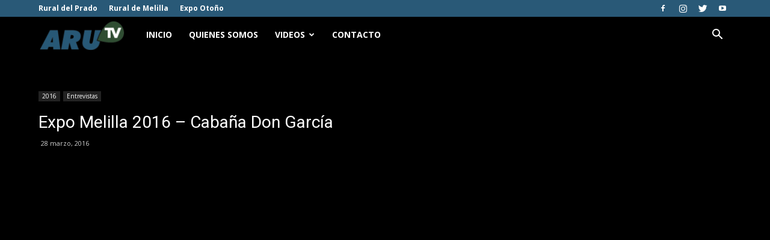

--- FILE ---
content_type: text/html; charset=UTF-8
request_url: https://www.arutv.uy/cabana-don-garcia/
body_size: 18861
content:
<!doctype html >
<!--[if IE 8]>    <html class="ie8" lang="en"> <![endif]-->
<!--[if IE 9]>    <html class="ie9" lang="en"> <![endif]-->
<!--[if gt IE 8]><!--> <html dir="ltr" lang="es" prefix="og: https://ogp.me/ns#"> <!--<![endif]-->
<head>
    
    <meta charset="UTF-8" />
    <meta name="viewport" content="width=device-width, initial-scale=1.0">
    <link rel="pingback" href="https://www.arutv.uy/xmlrpc.php" />
    
		<!-- All in One SEO 4.4.5.1 - aioseo.com -->
		<title>Expo Melilla 2016 – Cabaña Don García - ARU TV</title>
		<meta name="robots" content="max-image-preview:large" />
		<link rel="canonical" href="https://www.arutv.uy/cabana-don-garcia/" />
		<meta name="generator" content="All in One SEO (AIOSEO) 4.4.5.1" />
		<meta property="og:locale" content="es_ES" />
		<meta property="og:site_name" content="ARU TV -" />
		<meta property="og:type" content="article" />
		<meta property="og:title" content="Expo Melilla 2016 – Cabaña Don García - ARU TV" />
		<meta property="og:url" content="https://www.arutv.uy/cabana-don-garcia/" />
		<meta property="article:published_time" content="2016-03-28T03:59:29+00:00" />
		<meta property="article:modified_time" content="2018-07-09T17:29:26+00:00" />
		<meta name="twitter:card" content="summary_large_image" />
		<meta name="twitter:title" content="Expo Melilla 2016 – Cabaña Don García - ARU TV" />
		<script type="application/ld+json" class="aioseo-schema">
			{"@context":"https:\/\/schema.org","@graph":[{"@type":"BlogPosting","@id":"https:\/\/www.arutv.uy\/cabana-don-garcia\/#blogposting","name":"Expo Melilla 2016 \u2013 Caba\u00f1a Don Garc\u00eda - ARU TV","headline":"Expo Melilla 2016 \u2013 Caba\u00f1a Don Garc\u00eda","author":{"@id":"https:\/\/www.arutv.uy\/author\/adminarutv\/#author"},"publisher":{"@id":"https:\/\/www.arutv.uy\/#organization"},"datePublished":"2016-03-28T03:59:29+00:00","dateModified":"2018-07-09T17:29:26+00:00","inLanguage":"es-ES","mainEntityOfPage":{"@id":"https:\/\/www.arutv.uy\/cabana-don-garcia\/#webpage"},"isPartOf":{"@id":"https:\/\/www.arutv.uy\/cabana-don-garcia\/#webpage"},"articleSection":"Entrevistas, V\u00eddeo"},{"@type":"BreadcrumbList","@id":"https:\/\/www.arutv.uy\/cabana-don-garcia\/#breadcrumblist","itemListElement":[{"@type":"ListItem","@id":"https:\/\/www.arutv.uy\/#listItem","position":1,"item":{"@type":"WebPage","@id":"https:\/\/www.arutv.uy\/","name":"Inicio","description":"ARU TV es la plataforma oficial de comunicaci\u00f3n virtual de la Asociaci\u00f3n Rural del Uruguay. Est\u00e1 enfocada a la difusi\u00f3n de todas las actividades que realiza la instituci\u00f3n.","url":"https:\/\/www.arutv.uy\/"},"nextItem":"https:\/\/www.arutv.uy\/cabana-don-garcia\/#listItem"},{"@type":"ListItem","@id":"https:\/\/www.arutv.uy\/cabana-don-garcia\/#listItem","position":2,"item":{"@type":"WebPage","@id":"https:\/\/www.arutv.uy\/cabana-don-garcia\/","name":"Expo Melilla 2016 \u2013 Caba\u00f1a Don Garc\u00eda","url":"https:\/\/www.arutv.uy\/cabana-don-garcia\/"},"previousItem":"https:\/\/www.arutv.uy\/#listItem"}]},{"@type":"Organization","@id":"https:\/\/www.arutv.uy\/#organization","name":"ARU TV","url":"https:\/\/www.arutv.uy\/"},{"@type":"Person","@id":"https:\/\/www.arutv.uy\/author\/adminarutv\/#author","url":"https:\/\/www.arutv.uy\/author\/adminarutv\/","name":"ARU TV","image":{"@type":"ImageObject","@id":"https:\/\/www.arutv.uy\/cabana-don-garcia\/#authorImage","url":"https:\/\/secure.gravatar.com\/avatar\/26047f2fe873fde6f39e2f6c67e8062c?s=96&d=mm&r=g","width":96,"height":96,"caption":"ARU TV"}},{"@type":"WebPage","@id":"https:\/\/www.arutv.uy\/cabana-don-garcia\/#webpage","url":"https:\/\/www.arutv.uy\/cabana-don-garcia\/","name":"Expo Melilla 2016 \u2013 Caba\u00f1a Don Garc\u00eda - ARU TV","inLanguage":"es-ES","isPartOf":{"@id":"https:\/\/www.arutv.uy\/#website"},"breadcrumb":{"@id":"https:\/\/www.arutv.uy\/cabana-don-garcia\/#breadcrumblist"},"author":{"@id":"https:\/\/www.arutv.uy\/author\/adminarutv\/#author"},"creator":{"@id":"https:\/\/www.arutv.uy\/author\/adminarutv\/#author"},"datePublished":"2016-03-28T03:59:29+00:00","dateModified":"2018-07-09T17:29:26+00:00"},{"@type":"WebSite","@id":"https:\/\/www.arutv.uy\/#website","url":"https:\/\/www.arutv.uy\/","name":"ARU TV","inLanguage":"es-ES","publisher":{"@id":"https:\/\/www.arutv.uy\/#organization"}}]}
		</script>
		<!-- All in One SEO -->

<link rel="icon" type="image/png" href="https://www.arutv.uy/wp-content/uploads/2016/03/favi-aru-300x300.png"><link rel='dns-prefetch' href='//fonts.googleapis.com' />
<link rel="alternate" type="application/rss+xml" title="ARU TV &raquo; Feed" href="https://www.arutv.uy/feed/" />
<link rel="alternate" type="application/rss+xml" title="ARU TV &raquo; Feed de los comentarios" href="https://www.arutv.uy/comments/feed/" />
<link rel="alternate" type="application/rss+xml" title="ARU TV &raquo; Comentario Expo Melilla 2016 – Cabaña Don García del feed" href="https://www.arutv.uy/cabana-don-garcia/feed/" />
<script type="text/javascript">
window._wpemojiSettings = {"baseUrl":"https:\/\/s.w.org\/images\/core\/emoji\/14.0.0\/72x72\/","ext":".png","svgUrl":"https:\/\/s.w.org\/images\/core\/emoji\/14.0.0\/svg\/","svgExt":".svg","source":{"concatemoji":"https:\/\/www.arutv.uy\/wp-includes\/js\/wp-emoji-release.min.js?ver=6.3.7"}};
/*! This file is auto-generated */
!function(i,n){var o,s,e;function c(e){try{var t={supportTests:e,timestamp:(new Date).valueOf()};sessionStorage.setItem(o,JSON.stringify(t))}catch(e){}}function p(e,t,n){e.clearRect(0,0,e.canvas.width,e.canvas.height),e.fillText(t,0,0);var t=new Uint32Array(e.getImageData(0,0,e.canvas.width,e.canvas.height).data),r=(e.clearRect(0,0,e.canvas.width,e.canvas.height),e.fillText(n,0,0),new Uint32Array(e.getImageData(0,0,e.canvas.width,e.canvas.height).data));return t.every(function(e,t){return e===r[t]})}function u(e,t,n){switch(t){case"flag":return n(e,"\ud83c\udff3\ufe0f\u200d\u26a7\ufe0f","\ud83c\udff3\ufe0f\u200b\u26a7\ufe0f")?!1:!n(e,"\ud83c\uddfa\ud83c\uddf3","\ud83c\uddfa\u200b\ud83c\uddf3")&&!n(e,"\ud83c\udff4\udb40\udc67\udb40\udc62\udb40\udc65\udb40\udc6e\udb40\udc67\udb40\udc7f","\ud83c\udff4\u200b\udb40\udc67\u200b\udb40\udc62\u200b\udb40\udc65\u200b\udb40\udc6e\u200b\udb40\udc67\u200b\udb40\udc7f");case"emoji":return!n(e,"\ud83e\udef1\ud83c\udffb\u200d\ud83e\udef2\ud83c\udfff","\ud83e\udef1\ud83c\udffb\u200b\ud83e\udef2\ud83c\udfff")}return!1}function f(e,t,n){var r="undefined"!=typeof WorkerGlobalScope&&self instanceof WorkerGlobalScope?new OffscreenCanvas(300,150):i.createElement("canvas"),a=r.getContext("2d",{willReadFrequently:!0}),o=(a.textBaseline="top",a.font="600 32px Arial",{});return e.forEach(function(e){o[e]=t(a,e,n)}),o}function t(e){var t=i.createElement("script");t.src=e,t.defer=!0,i.head.appendChild(t)}"undefined"!=typeof Promise&&(o="wpEmojiSettingsSupports",s=["flag","emoji"],n.supports={everything:!0,everythingExceptFlag:!0},e=new Promise(function(e){i.addEventListener("DOMContentLoaded",e,{once:!0})}),new Promise(function(t){var n=function(){try{var e=JSON.parse(sessionStorage.getItem(o));if("object"==typeof e&&"number"==typeof e.timestamp&&(new Date).valueOf()<e.timestamp+604800&&"object"==typeof e.supportTests)return e.supportTests}catch(e){}return null}();if(!n){if("undefined"!=typeof Worker&&"undefined"!=typeof OffscreenCanvas&&"undefined"!=typeof URL&&URL.createObjectURL&&"undefined"!=typeof Blob)try{var e="postMessage("+f.toString()+"("+[JSON.stringify(s),u.toString(),p.toString()].join(",")+"));",r=new Blob([e],{type:"text/javascript"}),a=new Worker(URL.createObjectURL(r),{name:"wpTestEmojiSupports"});return void(a.onmessage=function(e){c(n=e.data),a.terminate(),t(n)})}catch(e){}c(n=f(s,u,p))}t(n)}).then(function(e){for(var t in e)n.supports[t]=e[t],n.supports.everything=n.supports.everything&&n.supports[t],"flag"!==t&&(n.supports.everythingExceptFlag=n.supports.everythingExceptFlag&&n.supports[t]);n.supports.everythingExceptFlag=n.supports.everythingExceptFlag&&!n.supports.flag,n.DOMReady=!1,n.readyCallback=function(){n.DOMReady=!0}}).then(function(){return e}).then(function(){var e;n.supports.everything||(n.readyCallback(),(e=n.source||{}).concatemoji?t(e.concatemoji):e.wpemoji&&e.twemoji&&(t(e.twemoji),t(e.wpemoji)))}))}((window,document),window._wpemojiSettings);
</script>
<style type="text/css">
img.wp-smiley,
img.emoji {
	display: inline !important;
	border: none !important;
	box-shadow: none !important;
	height: 1em !important;
	width: 1em !important;
	margin: 0 0.07em !important;
	vertical-align: -0.1em !important;
	background: none !important;
	padding: 0 !important;
}
</style>
	<link rel='stylesheet' id='wp-block-library-css' href='https://www.arutv.uy/wp-includes/css/dist/block-library/style.min.css?ver=6.3.7' type='text/css' media='all' />
<style id='classic-theme-styles-inline-css' type='text/css'>
/*! This file is auto-generated */
.wp-block-button__link{color:#fff;background-color:#32373c;border-radius:9999px;box-shadow:none;text-decoration:none;padding:calc(.667em + 2px) calc(1.333em + 2px);font-size:1.125em}.wp-block-file__button{background:#32373c;color:#fff;text-decoration:none}
</style>
<style id='global-styles-inline-css' type='text/css'>
body{--wp--preset--color--black: #000000;--wp--preset--color--cyan-bluish-gray: #abb8c3;--wp--preset--color--white: #ffffff;--wp--preset--color--pale-pink: #f78da7;--wp--preset--color--vivid-red: #cf2e2e;--wp--preset--color--luminous-vivid-orange: #ff6900;--wp--preset--color--luminous-vivid-amber: #fcb900;--wp--preset--color--light-green-cyan: #7bdcb5;--wp--preset--color--vivid-green-cyan: #00d084;--wp--preset--color--pale-cyan-blue: #8ed1fc;--wp--preset--color--vivid-cyan-blue: #0693e3;--wp--preset--color--vivid-purple: #9b51e0;--wp--preset--gradient--vivid-cyan-blue-to-vivid-purple: linear-gradient(135deg,rgba(6,147,227,1) 0%,rgb(155,81,224) 100%);--wp--preset--gradient--light-green-cyan-to-vivid-green-cyan: linear-gradient(135deg,rgb(122,220,180) 0%,rgb(0,208,130) 100%);--wp--preset--gradient--luminous-vivid-amber-to-luminous-vivid-orange: linear-gradient(135deg,rgba(252,185,0,1) 0%,rgba(255,105,0,1) 100%);--wp--preset--gradient--luminous-vivid-orange-to-vivid-red: linear-gradient(135deg,rgba(255,105,0,1) 0%,rgb(207,46,46) 100%);--wp--preset--gradient--very-light-gray-to-cyan-bluish-gray: linear-gradient(135deg,rgb(238,238,238) 0%,rgb(169,184,195) 100%);--wp--preset--gradient--cool-to-warm-spectrum: linear-gradient(135deg,rgb(74,234,220) 0%,rgb(151,120,209) 20%,rgb(207,42,186) 40%,rgb(238,44,130) 60%,rgb(251,105,98) 80%,rgb(254,248,76) 100%);--wp--preset--gradient--blush-light-purple: linear-gradient(135deg,rgb(255,206,236) 0%,rgb(152,150,240) 100%);--wp--preset--gradient--blush-bordeaux: linear-gradient(135deg,rgb(254,205,165) 0%,rgb(254,45,45) 50%,rgb(107,0,62) 100%);--wp--preset--gradient--luminous-dusk: linear-gradient(135deg,rgb(255,203,112) 0%,rgb(199,81,192) 50%,rgb(65,88,208) 100%);--wp--preset--gradient--pale-ocean: linear-gradient(135deg,rgb(255,245,203) 0%,rgb(182,227,212) 50%,rgb(51,167,181) 100%);--wp--preset--gradient--electric-grass: linear-gradient(135deg,rgb(202,248,128) 0%,rgb(113,206,126) 100%);--wp--preset--gradient--midnight: linear-gradient(135deg,rgb(2,3,129) 0%,rgb(40,116,252) 100%);--wp--preset--font-size--small: 13px;--wp--preset--font-size--medium: 20px;--wp--preset--font-size--large: 36px;--wp--preset--font-size--x-large: 42px;--wp--preset--spacing--20: 0.44rem;--wp--preset--spacing--30: 0.67rem;--wp--preset--spacing--40: 1rem;--wp--preset--spacing--50: 1.5rem;--wp--preset--spacing--60: 2.25rem;--wp--preset--spacing--70: 3.38rem;--wp--preset--spacing--80: 5.06rem;--wp--preset--shadow--natural: 6px 6px 9px rgba(0, 0, 0, 0.2);--wp--preset--shadow--deep: 12px 12px 50px rgba(0, 0, 0, 0.4);--wp--preset--shadow--sharp: 6px 6px 0px rgba(0, 0, 0, 0.2);--wp--preset--shadow--outlined: 6px 6px 0px -3px rgba(255, 255, 255, 1), 6px 6px rgba(0, 0, 0, 1);--wp--preset--shadow--crisp: 6px 6px 0px rgba(0, 0, 0, 1);}:where(.is-layout-flex){gap: 0.5em;}:where(.is-layout-grid){gap: 0.5em;}body .is-layout-flow > .alignleft{float: left;margin-inline-start: 0;margin-inline-end: 2em;}body .is-layout-flow > .alignright{float: right;margin-inline-start: 2em;margin-inline-end: 0;}body .is-layout-flow > .aligncenter{margin-left: auto !important;margin-right: auto !important;}body .is-layout-constrained > .alignleft{float: left;margin-inline-start: 0;margin-inline-end: 2em;}body .is-layout-constrained > .alignright{float: right;margin-inline-start: 2em;margin-inline-end: 0;}body .is-layout-constrained > .aligncenter{margin-left: auto !important;margin-right: auto !important;}body .is-layout-constrained > :where(:not(.alignleft):not(.alignright):not(.alignfull)){max-width: var(--wp--style--global--content-size);margin-left: auto !important;margin-right: auto !important;}body .is-layout-constrained > .alignwide{max-width: var(--wp--style--global--wide-size);}body .is-layout-flex{display: flex;}body .is-layout-flex{flex-wrap: wrap;align-items: center;}body .is-layout-flex > *{margin: 0;}body .is-layout-grid{display: grid;}body .is-layout-grid > *{margin: 0;}:where(.wp-block-columns.is-layout-flex){gap: 2em;}:where(.wp-block-columns.is-layout-grid){gap: 2em;}:where(.wp-block-post-template.is-layout-flex){gap: 1.25em;}:where(.wp-block-post-template.is-layout-grid){gap: 1.25em;}.has-black-color{color: var(--wp--preset--color--black) !important;}.has-cyan-bluish-gray-color{color: var(--wp--preset--color--cyan-bluish-gray) !important;}.has-white-color{color: var(--wp--preset--color--white) !important;}.has-pale-pink-color{color: var(--wp--preset--color--pale-pink) !important;}.has-vivid-red-color{color: var(--wp--preset--color--vivid-red) !important;}.has-luminous-vivid-orange-color{color: var(--wp--preset--color--luminous-vivid-orange) !important;}.has-luminous-vivid-amber-color{color: var(--wp--preset--color--luminous-vivid-amber) !important;}.has-light-green-cyan-color{color: var(--wp--preset--color--light-green-cyan) !important;}.has-vivid-green-cyan-color{color: var(--wp--preset--color--vivid-green-cyan) !important;}.has-pale-cyan-blue-color{color: var(--wp--preset--color--pale-cyan-blue) !important;}.has-vivid-cyan-blue-color{color: var(--wp--preset--color--vivid-cyan-blue) !important;}.has-vivid-purple-color{color: var(--wp--preset--color--vivid-purple) !important;}.has-black-background-color{background-color: var(--wp--preset--color--black) !important;}.has-cyan-bluish-gray-background-color{background-color: var(--wp--preset--color--cyan-bluish-gray) !important;}.has-white-background-color{background-color: var(--wp--preset--color--white) !important;}.has-pale-pink-background-color{background-color: var(--wp--preset--color--pale-pink) !important;}.has-vivid-red-background-color{background-color: var(--wp--preset--color--vivid-red) !important;}.has-luminous-vivid-orange-background-color{background-color: var(--wp--preset--color--luminous-vivid-orange) !important;}.has-luminous-vivid-amber-background-color{background-color: var(--wp--preset--color--luminous-vivid-amber) !important;}.has-light-green-cyan-background-color{background-color: var(--wp--preset--color--light-green-cyan) !important;}.has-vivid-green-cyan-background-color{background-color: var(--wp--preset--color--vivid-green-cyan) !important;}.has-pale-cyan-blue-background-color{background-color: var(--wp--preset--color--pale-cyan-blue) !important;}.has-vivid-cyan-blue-background-color{background-color: var(--wp--preset--color--vivid-cyan-blue) !important;}.has-vivid-purple-background-color{background-color: var(--wp--preset--color--vivid-purple) !important;}.has-black-border-color{border-color: var(--wp--preset--color--black) !important;}.has-cyan-bluish-gray-border-color{border-color: var(--wp--preset--color--cyan-bluish-gray) !important;}.has-white-border-color{border-color: var(--wp--preset--color--white) !important;}.has-pale-pink-border-color{border-color: var(--wp--preset--color--pale-pink) !important;}.has-vivid-red-border-color{border-color: var(--wp--preset--color--vivid-red) !important;}.has-luminous-vivid-orange-border-color{border-color: var(--wp--preset--color--luminous-vivid-orange) !important;}.has-luminous-vivid-amber-border-color{border-color: var(--wp--preset--color--luminous-vivid-amber) !important;}.has-light-green-cyan-border-color{border-color: var(--wp--preset--color--light-green-cyan) !important;}.has-vivid-green-cyan-border-color{border-color: var(--wp--preset--color--vivid-green-cyan) !important;}.has-pale-cyan-blue-border-color{border-color: var(--wp--preset--color--pale-cyan-blue) !important;}.has-vivid-cyan-blue-border-color{border-color: var(--wp--preset--color--vivid-cyan-blue) !important;}.has-vivid-purple-border-color{border-color: var(--wp--preset--color--vivid-purple) !important;}.has-vivid-cyan-blue-to-vivid-purple-gradient-background{background: var(--wp--preset--gradient--vivid-cyan-blue-to-vivid-purple) !important;}.has-light-green-cyan-to-vivid-green-cyan-gradient-background{background: var(--wp--preset--gradient--light-green-cyan-to-vivid-green-cyan) !important;}.has-luminous-vivid-amber-to-luminous-vivid-orange-gradient-background{background: var(--wp--preset--gradient--luminous-vivid-amber-to-luminous-vivid-orange) !important;}.has-luminous-vivid-orange-to-vivid-red-gradient-background{background: var(--wp--preset--gradient--luminous-vivid-orange-to-vivid-red) !important;}.has-very-light-gray-to-cyan-bluish-gray-gradient-background{background: var(--wp--preset--gradient--very-light-gray-to-cyan-bluish-gray) !important;}.has-cool-to-warm-spectrum-gradient-background{background: var(--wp--preset--gradient--cool-to-warm-spectrum) !important;}.has-blush-light-purple-gradient-background{background: var(--wp--preset--gradient--blush-light-purple) !important;}.has-blush-bordeaux-gradient-background{background: var(--wp--preset--gradient--blush-bordeaux) !important;}.has-luminous-dusk-gradient-background{background: var(--wp--preset--gradient--luminous-dusk) !important;}.has-pale-ocean-gradient-background{background: var(--wp--preset--gradient--pale-ocean) !important;}.has-electric-grass-gradient-background{background: var(--wp--preset--gradient--electric-grass) !important;}.has-midnight-gradient-background{background: var(--wp--preset--gradient--midnight) !important;}.has-small-font-size{font-size: var(--wp--preset--font-size--small) !important;}.has-medium-font-size{font-size: var(--wp--preset--font-size--medium) !important;}.has-large-font-size{font-size: var(--wp--preset--font-size--large) !important;}.has-x-large-font-size{font-size: var(--wp--preset--font-size--x-large) !important;}
.wp-block-navigation a:where(:not(.wp-element-button)){color: inherit;}
:where(.wp-block-post-template.is-layout-flex){gap: 1.25em;}:where(.wp-block-post-template.is-layout-grid){gap: 1.25em;}
:where(.wp-block-columns.is-layout-flex){gap: 2em;}:where(.wp-block-columns.is-layout-grid){gap: 2em;}
.wp-block-pullquote{font-size: 1.5em;line-height: 1.6;}
</style>
<link rel='stylesheet' id='google-fonts-style-css' href='https://fonts.googleapis.com/css?family=Open+Sans%3A300italic%2C400%2C400italic%2C600%2C600italic%2C700%7CRoboto%3A300%2C400%2C400italic%2C500%2C500italic%2C700%2C900&#038;ver=8.1' type='text/css' media='all' />
<link rel='stylesheet' id='td-theme-css' href='https://www.arutv.uy/wp-content/themes/Newspaper/style.css?ver=6.1c' type='text/css' media='all' />
<link rel='stylesheet' id='td-theme-child-css' href='https://www.arutv.uy/wp-content/themes/Newspaper-child/style.css?ver=6.1c' type='text/css' media='all' />
<link rel='stylesheet' id='js_composer_front-css' href='https://www.arutv.uy/wp-content/plugins/js_composer/assets/css/js_composer.min.css?ver=5.2.1' type='text/css' media='all' />
<script type='text/javascript' src='https://www.arutv.uy/wp-includes/js/jquery/jquery.min.js?ver=3.7.0' id='jquery-core-js'></script>
<script type='text/javascript' src='https://www.arutv.uy/wp-includes/js/jquery/jquery-migrate.min.js?ver=3.4.1' id='jquery-migrate-js'></script>
<link rel="https://api.w.org/" href="https://www.arutv.uy/wp-json/" /><link rel="alternate" type="application/json" href="https://www.arutv.uy/wp-json/wp/v2/posts/653" /><link rel="EditURI" type="application/rsd+xml" title="RSD" href="https://www.arutv.uy/xmlrpc.php?rsd" />
<meta name="generator" content="WordPress 6.3.7" />
<link rel='shortlink' href='https://www.arutv.uy/?p=653' />
<link rel="alternate" type="application/json+oembed" href="https://www.arutv.uy/wp-json/oembed/1.0/embed?url=https%3A%2F%2Fwww.arutv.uy%2Fcabana-don-garcia%2F" />
<link rel="alternate" type="text/xml+oembed" href="https://www.arutv.uy/wp-json/oembed/1.0/embed?url=https%3A%2F%2Fwww.arutv.uy%2Fcabana-don-garcia%2F&#038;format=xml" />
<script type="text/javascript">
(function(url){
	if(/(?:Chrome\/26\.0\.1410\.63 Safari\/537\.31|WordfenceTestMonBot)/.test(navigator.userAgent)){ return; }
	var addEvent = function(evt, handler) {
		if (window.addEventListener) {
			document.addEventListener(evt, handler, false);
		} else if (window.attachEvent) {
			document.attachEvent('on' + evt, handler);
		}
	};
	var removeEvent = function(evt, handler) {
		if (window.removeEventListener) {
			document.removeEventListener(evt, handler, false);
		} else if (window.detachEvent) {
			document.detachEvent('on' + evt, handler);
		}
	};
	var evts = 'contextmenu dblclick drag dragend dragenter dragleave dragover dragstart drop keydown keypress keyup mousedown mousemove mouseout mouseover mouseup mousewheel scroll'.split(' ');
	var logHuman = function() {
		if (window.wfLogHumanRan) { return; }
		window.wfLogHumanRan = true;
		var wfscr = document.createElement('script');
		wfscr.type = 'text/javascript';
		wfscr.async = true;
		wfscr.src = url + '&r=' + Math.random();
		(document.getElementsByTagName('head')[0]||document.getElementsByTagName('body')[0]).appendChild(wfscr);
		for (var i = 0; i < evts.length; i++) {
			removeEvent(evts[i], logHuman);
		}
	};
	for (var i = 0; i < evts.length; i++) {
		addEvent(evts[i], logHuman);
	}
})('//www.arutv.uy/?wordfence_lh=1&hid=75E2AA2C5DBE627244951D7969DA51B2');
</script>	<style id="tdw-css-placeholder"></style>			<script>
				window.tdwGlobal = {"adminUrl":"https:\/\/www.arutv.uy\/wp-admin\/","wpRestNonce":"fe4b0684b4","wpRestUrl":"https:\/\/www.arutv.uy\/wp-json\/","permalinkStructure":"\/%postname%\/"};
			</script>
			<!--[if lt IE 9]><script src="https://html5shim.googlecode.com/svn/trunk/html5.js"></script><![endif]-->
    <meta name="generator" content="Powered by Visual Composer - drag and drop page builder for WordPress."/>
<!--[if lte IE 9]><link rel="stylesheet" type="text/css" href="https://www.arutv.uy/wp-content/plugins/js_composer/assets/css/vc_lte_ie9.min.css" media="screen"><![endif]-->
<!-- JS generated by theme -->

<script>
    
    

	    var tdBlocksArray = []; //here we store all the items for the current page

	    //td_block class - each ajax block uses a object of this class for requests
	    function tdBlock() {
		    this.id = '';
		    this.block_type = 1; //block type id (1-234 etc)
		    this.atts = '';
		    this.td_column_number = '';
		    this.td_current_page = 1; //
		    this.post_count = 0; //from wp
		    this.found_posts = 0; //from wp
		    this.max_num_pages = 0; //from wp
		    this.td_filter_value = ''; //current live filter value
		    this.is_ajax_running = false;
		    this.td_user_action = ''; // load more or infinite loader (used by the animation)
		    this.header_color = '';
		    this.ajax_pagination_infinite_stop = ''; //show load more at page x
	    }


        // td_js_generator - mini detector
        (function(){
            var htmlTag = document.getElementsByTagName("html")[0];

            if ( navigator.userAgent.indexOf("MSIE 10.0") > -1 ) {
                htmlTag.className += ' ie10';
            }

            if ( !!navigator.userAgent.match(/Trident.*rv\:11\./) ) {
                htmlTag.className += ' ie11';
            }

            if ( /(iPad|iPhone|iPod)/g.test(navigator.userAgent) ) {
                htmlTag.className += ' td-md-is-ios';
            }

            var user_agent = navigator.userAgent.toLowerCase();
            if ( user_agent.indexOf("android") > -1 ) {
                htmlTag.className += ' td-md-is-android';
            }

            if ( -1 !== navigator.userAgent.indexOf('Mac OS X')  ) {
                htmlTag.className += ' td-md-is-os-x';
            }

            if ( /chrom(e|ium)/.test(navigator.userAgent.toLowerCase()) ) {
               htmlTag.className += ' td-md-is-chrome';
            }

            if ( -1 !== navigator.userAgent.indexOf('Firefox') ) {
                htmlTag.className += ' td-md-is-firefox';
            }

            if ( -1 !== navigator.userAgent.indexOf('Safari') && -1 === navigator.userAgent.indexOf('Chrome') ) {
                htmlTag.className += ' td-md-is-safari';
            }

            if( -1 !== navigator.userAgent.indexOf('IEMobile') ){
                htmlTag.className += ' td-md-is-iemobile';
            }

        })();




        var tdLocalCache = {};

        ( function () {
            "use strict";

            tdLocalCache = {
                data: {},
                remove: function (resource_id) {
                    delete tdLocalCache.data[resource_id];
                },
                exist: function (resource_id) {
                    return tdLocalCache.data.hasOwnProperty(resource_id) && tdLocalCache.data[resource_id] !== null;
                },
                get: function (resource_id) {
                    return tdLocalCache.data[resource_id];
                },
                set: function (resource_id, cachedData) {
                    tdLocalCache.remove(resource_id);
                    tdLocalCache.data[resource_id] = cachedData;
                }
            };
        })();

    
    
var td_viewport_interval_list=[{"limitBottom":767,"sidebarWidth":228},{"limitBottom":1018,"sidebarWidth":300},{"limitBottom":1140,"sidebarWidth":324}];
var td_animation_stack_effect="type0";
var tds_animation_stack=true;
var td_animation_stack_specific_selectors=".entry-thumb, img";
var td_animation_stack_general_selectors=".td-animation-stack img, .td-animation-stack .entry-thumb, .post img";
var td_ajax_url="https:\/\/www.arutv.uy\/wp-admin\/admin-ajax.php?td_theme_name=Newspaper&v=8.1";
var td_get_template_directory_uri="https:\/\/www.arutv.uy\/wp-content\/themes\/Newspaper";
var tds_snap_menu="";
var tds_logo_on_sticky="";
var tds_header_style="5";
var td_please_wait="Por favor espera...";
var td_email_user_pass_incorrect="Usuario o contrase\u00f1a incorrecta!";
var td_email_user_incorrect="Correo electr\u00f3nico o nombre de usuario incorrecto!";
var td_email_incorrect="Correo electr\u00f3nico incorrecto!";
var tds_more_articles_on_post_enable="";
var tds_more_articles_on_post_time_to_wait="";
var tds_more_articles_on_post_pages_distance_from_top=0;
var tds_theme_color_site_wide="#4db2ec";
var tds_smart_sidebar="";
var tdThemeName="Newspaper";
var td_magnific_popup_translation_tPrev="Anterior (tecla de flecha izquierda)";
var td_magnific_popup_translation_tNext="Siguiente (tecla de flecha derecha)";
var td_magnific_popup_translation_tCounter="%curr% de %total%";
var td_magnific_popup_translation_ajax_tError="El contenido de %url% no pudo cargarse.";
var td_magnific_popup_translation_image_tError="La imagen #%curr% no pudo cargarse.";
var td_ad_background_click_link="";
var td_ad_background_click_target="";
</script>


<!-- Header style compiled by theme -->

<style>
    

body {
	background-color:#000000;
}
.block-title > span,
    .block-title > span > a,
    .block-title > a,
    .block-title > label,
    .widgettitle,
    .widgettitle:after,
    .td-trending-now-title,
    .td-trending-now-wrapper:hover .td-trending-now-title,
    .wpb_tabs li.ui-tabs-active a,
    .wpb_tabs li:hover a,
    .vc_tta-container .vc_tta-color-grey.vc_tta-tabs-position-top.vc_tta-style-classic .vc_tta-tabs-container .vc_tta-tab.vc_active > a,
    .vc_tta-container .vc_tta-color-grey.vc_tta-tabs-position-top.vc_tta-style-classic .vc_tta-tabs-container .vc_tta-tab:hover > a,
    .td_block_template_1 .td-related-title .td-cur-simple-item,
    .woocommerce .product .products h2:not(.woocommerce-loop-product__title),
    .td-subcat-filter .td-subcat-dropdown:hover .td-subcat-more,
    .td-weather-information:before,
    .td-weather-week:before,
    .td_block_exchange .td-exchange-header:before,
    .td-theme-wrap .td_block_template_3 .td-block-title > *,
    .td-theme-wrap .td_block_template_4 .td-block-title > *,
    .td-theme-wrap .td_block_template_7 .td-block-title > *,
    .td-theme-wrap .td_block_template_9 .td-block-title:after,
    .td-theme-wrap .td_block_template_10 .td-block-title::before,
    .td-theme-wrap .td_block_template_11 .td-block-title::before,
    .td-theme-wrap .td_block_template_11 .td-block-title::after,
    .td-theme-wrap .td_block_template_14 .td-block-title,
    .td-theme-wrap .td_block_template_15 .td-block-title:before,
    .td-theme-wrap .td_block_template_17 .td-block-title:before {
        background-color: #000000;
    }

    .woocommerce div.product .woocommerce-tabs ul.tabs li.active {
    	background-color: #000000 !important;
    }

    .block-title,
    .td_block_template_1 .td-related-title,
    .wpb_tabs .wpb_tabs_nav,
    .vc_tta-container .vc_tta-color-grey.vc_tta-tabs-position-top.vc_tta-style-classic .vc_tta-tabs-container,
    .woocommerce div.product .woocommerce-tabs ul.tabs:before,
    .td-theme-wrap .td_block_template_5 .td-block-title > *,
    .td-theme-wrap .td_block_template_17 .td-block-title,
    .td-theme-wrap .td_block_template_17 .td-block-title::before {
        border-color: #000000;
    }

    .td-theme-wrap .td_block_template_4 .td-block-title > *:before,
    .td-theme-wrap .td_block_template_17 .td-block-title::after {
        border-color: #000000 transparent transparent transparent;
    }

    
    .td-theme-wrap .block-title > span,
    .td-theme-wrap .block-title > span > a,
    .td-theme-wrap .widget_rss .block-title .rsswidget,
    .td-theme-wrap .block-title > a,
    .widgettitle,
    .widgettitle > a,
    .td-trending-now-title,
    .wpb_tabs li.ui-tabs-active a,
    .wpb_tabs li:hover a,
    .vc_tta-container .vc_tta-color-grey.vc_tta-tabs-position-top.vc_tta-style-classic .vc_tta-tabs-container .vc_tta-tab.vc_active > a,
    .vc_tta-container .vc_tta-color-grey.vc_tta-tabs-position-top.vc_tta-style-classic .vc_tta-tabs-container .vc_tta-tab:hover > a,
    .td-related-title .td-cur-simple-item,
    .woocommerce div.product .woocommerce-tabs ul.tabs li.active,
    .woocommerce .product .products h2:not(.woocommerce-loop-product__title),
    .td-theme-wrap .td_block_template_2 .td-block-title > *,
    .td-theme-wrap .td_block_template_3 .td-block-title > *,
    .td-theme-wrap .td_block_template_4 .td-block-title > *,
    .td-theme-wrap .td_block_template_5 .td-block-title > *,
    .td-theme-wrap .td_block_template_6 .td-block-title > *,
    .td-theme-wrap .td_block_template_6 .td-block-title:before,
    .td-theme-wrap .td_block_template_7 .td-block-title > *,
    .td-theme-wrap .td_block_template_8 .td-block-title > *,
    .td-theme-wrap .td_block_template_9 .td-block-title > *,
    .td-theme-wrap .td_block_template_10 .td-block-title > *,
    .td-theme-wrap .td_block_template_11 .td-block-title > *,
    .td-theme-wrap .td_block_template_12 .td-block-title > *,
    .td-theme-wrap .td_block_template_13 .td-block-title > span,
    .td-theme-wrap .td_block_template_13 .td-block-title > a,
    .td-theme-wrap .td_block_template_14 .td-block-title > *,
    .td-theme-wrap .td_block_template_14 .td-block-title-wrap .td-wrapper-pulldown-filter .td-pulldown-filter-display-option,
    .td-theme-wrap .td_block_template_14 .td-block-title-wrap .td-wrapper-pulldown-filter .td-pulldown-filter-display-option i,
    .td-theme-wrap .td_block_template_14 .td-block-title-wrap .td-wrapper-pulldown-filter .td-pulldown-filter-display-option:hover,
    .td-theme-wrap .td_block_template_14 .td-block-title-wrap .td-wrapper-pulldown-filter .td-pulldown-filter-display-option:hover i,
    .td-theme-wrap .td_block_template_15 .td-block-title > *,
    .td-theme-wrap .td_block_template_15 .td-block-title-wrap .td-wrapper-pulldown-filter,
    .td-theme-wrap .td_block_template_15 .td-block-title-wrap .td-wrapper-pulldown-filter i,
    .td-theme-wrap .td_block_template_16 .td-block-title > *,
    .td-theme-wrap .td_block_template_17 .td-block-title > * {
    	color: #ffffff;
    }


    
    .td-header-wrap .td-header-top-menu-full,
    .td-header-wrap .top-header-menu .sub-menu {
        background-color: #295977;
    }
    .td-header-style-8 .td-header-top-menu-full {
        background-color: transparent;
    }
    .td-header-style-8 .td-header-top-menu-full .td-header-top-menu {
        background-color: #295977;
        padding-left: 15px;
        padding-right: 15px;
    }

    .td-header-wrap .td-header-top-menu-full .td-header-top-menu,
    .td-header-wrap .td-header-top-menu-full {
        border-bottom: none;
    }


    
    .td-header-top-menu,
    .td-header-top-menu a,
    .td-header-wrap .td-header-top-menu-full .td-header-top-menu,
    .td-header-wrap .td-header-top-menu-full a,
    .td-header-style-8 .td-header-top-menu,
    .td-header-style-8 .td-header-top-menu a {
        color: #ffffff;
    }

    
    .top-header-menu .current-menu-item > a,
    .top-header-menu .current-menu-ancestor > a,
    .top-header-menu .current-category-ancestor > a,
    .top-header-menu li a:hover {
        color: #f2f2f2;
    }

    
    .td-header-wrap .td-header-sp-top-widget .td-icon-font {
        color: #ffffff;
    }

    
    .td-header-wrap .td-header-sp-top-widget i.td-icon-font:hover {
        color: #f2f2f2;
    }


    
    .td-header-wrap .td-header-menu-wrap-full,
    .sf-menu > .current-menu-ancestor > a,
    .sf-menu > .current-category-ancestor > a,
    .td-header-menu-wrap.td-affix,
    .td-header-style-3 .td-header-main-menu,
    .td-header-style-3 .td-affix .td-header-main-menu,
    .td-header-style-4 .td-header-main-menu,
    .td-header-style-4 .td-affix .td-header-main-menu,
    .td-header-style-8 .td-header-menu-wrap.td-affix,
    .td-header-style-8 .td-header-top-menu-full {
		background-color: #000000;
    }


    .td-boxed-layout .td-header-style-3 .td-header-menu-wrap,
    .td-boxed-layout .td-header-style-4 .td-header-menu-wrap,
    .td-header-style-3 .td_stretch_content .td-header-menu-wrap,
    .td-header-style-4 .td_stretch_content .td-header-menu-wrap {
    	background-color: #000000 !important;
    }


    @media (min-width: 1019px) {
        .td-header-style-1 .td-header-sp-recs,
        .td-header-style-1 .td-header-sp-logo {
            margin-bottom: 28px;
        }
    }

    @media (min-width: 768px) and (max-width: 1018px) {
        .td-header-style-1 .td-header-sp-recs,
        .td-header-style-1 .td-header-sp-logo {
            margin-bottom: 14px;
        }
    }

    .td-header-style-7 .td-header-top-menu {
        border-bottom: none;
    }


    
    .td-theme-wrap .sf-menu .td-normal-menu .sub-menu {
        background-color: #000000;
    }

    
    .td-theme-wrap .sf-menu .td-normal-menu .sub-menu .td-menu-item > a {
        color: #ffffff;
    }

    
    .td-theme-wrap .sf-menu .td-normal-menu .td-menu-item > a:hover,
    .td-theme-wrap .sf-menu .td-normal-menu .sfHover > a,
    .td-theme-wrap .sf-menu .td-normal-menu .current-menu-ancestor > a,
    .td-theme-wrap .sf-menu .td-normal-menu .current-category-ancestor > a,
    .td-theme-wrap .sf-menu .td-normal-menu .current-menu-item > a {
        background-color: #295977;
    }

    
    .td-theme-wrap .sf-menu .td-normal-menu .td-menu-item > a:hover,
    .td-theme-wrap .sf-menu .td-normal-menu .sfHover > a,
    .td-theme-wrap .sf-menu .td-normal-menu .current-menu-ancestor > a,
    .td-theme-wrap .sf-menu .td-normal-menu .current-category-ancestor > a,
    .td-theme-wrap .sf-menu .td-normal-menu .current-menu-item > a {
        color: #ffffff;
    }

    
    .td-theme-wrap .td_mod_mega_menu:hover .entry-title a,
    .td-theme-wrap .sf-menu .td_mega_menu_sub_cats .cur-sub-cat {
        color: #295977;
    }
    .td-theme-wrap .sf-menu .td-mega-menu .td-post-category:hover,
    .td-theme-wrap .td-mega-menu .td-next-prev-wrap a:hover {
        background-color: #295977;
    }
    .td-theme-wrap .td-mega-menu .td-next-prev-wrap a:hover {
        border-color: #295977;
    }

    
    .td-theme-wrap .header-search-wrap .td-drop-down-search .btn:hover {
        background-color: #ffffff;
    }
    .td-theme-wrap .td-aj-search-results .td_module_wrap:hover .entry-title a,
    .td-theme-wrap .header-search-wrap .result-msg a:hover {
        color: #ffffff !important;
    }

    
    .td-footer-wrapper,
    .td-footer-wrapper .td_block_template_7 .td-block-title > *,
    .td-footer-wrapper .td_block_template_17 .td-block-title,
    .td-footer-wrapper .td-block-title-wrap .td-wrapper-pulldown-filter {
        background-color: #373737;
    }

    
	.td-footer-wrapper .block-title > span,
    .td-footer-wrapper .block-title > a,
    .td-footer-wrapper .widgettitle,
    .td-theme-wrap .td-footer-wrapper .td-container .td-block-title > *,
    .td-theme-wrap .td-footer-wrapper .td_block_template_6 .td-block-title:before {
    	color: #ffffff;
    }

    
    .td-footer-wrapper .footer-social-wrap .td-icon-font {
        color: #ffffff;
    }

    
    .td-footer-wrapper .footer-social-wrap i.td-icon-font:hover {
        color: #efefef;
    }

    
    .td-sub-footer-container {
        background-color: #373737;
    }

    
    .td-sub-footer-container,
    .td-subfooter-menu li a {
        color: #ffffff;
    }

    
    .td-subfooter-menu li a:hover {
        color: #efefef;
    }


    
    .post .td-post-header .entry-title {
        color: #ffffff;
    }
    .td_module_15 .entry-title a {
        color: #ffffff;
    }

    
    .td-module-meta-info .td-post-author-name a {
    	color: #ffffff;
    }

    
    .td-post-content,
    .td-post-content p {
    	color: #ffffff;
    }

    
    .td-post-content h1,
    .td-post-content h2,
    .td-post-content h3,
    .td-post-content h4,
    .td-post-content h5,
    .td-post-content h6 {
    	color: #ffffff;
    }

    
    .td-page-header h1,
    .td-page-title,
    .woocommerce-page .page-title {
    	color: #ffffff;
    }

    
    .td-page-content p,
    .td-page-content .td_block_text_with_title,
    .woocommerce-page .page-description > p {
    	color: #ffffff;
    }

    
    .td-page-content h1,
    .td-page-content h2,
    .td-page-content h3,
    .td-page-content h4,
    .td-page-content h5,
    .td-page-content h6 {
    	color: #ffffff;
    }

    .td-page-content .widgettitle {
        color: #fff;
    }
</style>

<!-- Global site tag (gtag.js) - Google Analytics -->
<script async src="https://www.googletagmanager.com/gtag/js?id=UA-62903306-41"></script>
<script>
  window.dataLayer = window.dataLayer || [];
  function gtag(){dataLayer.push(arguments);}
  gtag('js', new Date());

  gtag('config', 'UA-62903306-41');
</script>
<script type="application/ld+json">
                        {
                            "@context": "http://schema.org",
                            "@type": "BreadcrumbList",
                            "itemListElement": [{
                            "@type": "ListItem",
                            "position": 1,
                                "item": {
                                "@type": "WebSite",
                                "@id": "https://www.arutv.uy/",
                                "name": "Inicio"                                               
                            }
                        },{
                            "@type": "ListItem",
                            "position": 2,
                                "item": {
                                "@type": "WebPage",
                                "@id": "https://www.arutv.uy/category/expo-melilla/expo-melilla-2016/",
                                "name": "2016"
                            }
                        },{
                            "@type": "ListItem",
                            "position": 3,
                                "item": {
                                "@type": "WebPage",
                                "@id": "https://www.arutv.uy/category/expo-melilla/expo-melilla-2016/entrevistas-expo-melilla-2016/",
                                "name": "Entrevistas"                                
                            }
                        },{
                            "@type": "ListItem",
                            "position": 4,
                                "item": {
                                "@type": "WebPage",
                                "@id": "https://www.arutv.uy/cabana-don-garcia/",
                                "name": "Expo Melilla 2016 – Cabaña Don García"                                
                            }
                        }    ]
                        }
                       </script><noscript><style type="text/css"> .wpb_animate_when_almost_visible { opacity: 1; }</style></noscript></head>

<body class="post-template-default single single-post postid-653 single-format-video cabana-don-garcia global-block-template-1 single_template wpb-js-composer js-comp-ver-5.2.1 vc_responsive td-animation-stack-type0 td-boxed-layout" itemscope="itemscope" itemtype="https://schema.org/WebPage">

        <div class="td-scroll-up"><i class="td-icon-menu-up"></i></div>
    
    <div class="td-menu-background"></div>
<div id="td-mobile-nav">
    <div class="td-mobile-container">
        <!-- mobile menu top section -->
        <div class="td-menu-socials-wrap">
            <!-- socials -->
            <div class="td-menu-socials">
                
        <span class="td-social-icon-wrap">
            <a target="_blank" href="https://www.facebook.com/ExpoPrado/" title="Facebook">
                <i class="td-icon-font td-icon-facebook"></i>
            </a>
        </span>
        <span class="td-social-icon-wrap">
            <a target="_blank" href="https://instagram.com/expoprado" title="Instagram">
                <i class="td-icon-font td-icon-instagram"></i>
            </a>
        </span>
        <span class="td-social-icon-wrap">
            <a target="_blank" href="https://twitter.com/expoprado" title="Twitter">
                <i class="td-icon-font td-icon-twitter"></i>
            </a>
        </span>
        <span class="td-social-icon-wrap">
            <a target="_blank" href="https://www.youtube.com/channel/UCt5VEQvPPAq4e7Nf3tc6y9w" title="Youtube">
                <i class="td-icon-font td-icon-youtube"></i>
            </a>
        </span>            </div>
            <!-- close button -->
            <div class="td-mobile-close">
                <a href="#"><i class="td-icon-close-mobile"></i></a>
            </div>
        </div>

        <!-- login section -->
        
        <!-- menu section -->
        <div class="td-mobile-content">
            <div class="menu-header-menu-container"><ul id="menu-header-menu" class="td-mobile-main-menu"><li id="menu-item-5837" class="menu-item menu-item-type-post_type menu-item-object-page menu-item-home menu-item-first menu-item-5837"><a href="https://www.arutv.uy/">Inicio</a></li>
<li id="menu-item-2979" class="menu-item menu-item-type-post_type menu-item-object-page menu-item-2979"><a href="https://www.arutv.uy/quienes-somos/">Quienes Somos</a></li>
<li id="menu-item-2978" class="menu-item menu-item-type-post_type menu-item-object-page menu-item-has-children menu-item-2978"><a href="https://www.arutv.uy/videos/">Videos<i class="td-icon-menu-right td-element-after"></i></a>
<ul class="sub-menu">
	<li id="menu-item-2987" class="menu-item menu-item-type-taxonomy menu-item-object-category menu-item-has-children menu-item-2987"><a href="https://www.arutv.uy/category/rural-del-prado/">Rural del Prado<i class="td-icon-menu-right td-element-after"></i></a>
	<ul class="sub-menu">
		<li id="menu-item-7026" class="menu-item menu-item-type-taxonomy menu-item-object-category menu-item-7026"><a href="https://www.arutv.uy/category/rural-del-prado/2024/">2024</a></li>
		<li id="menu-item-7019" class="menu-item menu-item-type-taxonomy menu-item-object-category menu-item-7019"><a href="https://www.arutv.uy/category/rural-del-prado/2023/">2023</a></li>
		<li id="menu-item-5980" class="menu-item menu-item-type-taxonomy menu-item-object-category menu-item-5980"><a href="https://www.arutv.uy/category/rural-del-prado/2022/">2022</a></li>
		<li id="menu-item-5979" class="menu-item menu-item-type-taxonomy menu-item-object-category menu-item-5979"><a href="https://www.arutv.uy/category/rural-del-prado/2021/">2021</a></li>
		<li id="menu-item-5432" class="menu-item menu-item-type-taxonomy menu-item-object-category menu-item-5432"><a href="https://www.arutv.uy/category/rural-del-prado/2019-expo-prado/">2019</a></li>
		<li id="menu-item-4638" class="menu-item menu-item-type-taxonomy menu-item-object-category menu-item-4638"><a href="https://www.arutv.uy/category/rural-del-prado/2018-expo-prado/">2018</a></li>
		<li id="menu-item-2983" class="menu-item menu-item-type-taxonomy menu-item-object-category menu-item-2983"><a href="https://www.arutv.uy/category/rural-del-prado/expo-prado-2017/">2017</a></li>
		<li id="menu-item-2982" class="menu-item menu-item-type-taxonomy menu-item-object-category menu-item-2982"><a href="https://www.arutv.uy/category/rural-del-prado/expo-prado-2016/">2016</a></li>
	</ul>
</li>
	<li id="menu-item-2985" class="menu-item menu-item-type-taxonomy menu-item-object-category current-post-ancestor menu-item-has-children menu-item-2985"><a href="https://www.arutv.uy/category/expo-melilla/">Rural de Melilla<i class="td-icon-menu-right td-element-after"></i></a>
	<ul class="sub-menu">
		<li id="menu-item-7315" class="menu-item menu-item-type-taxonomy menu-item-object-category menu-item-7315"><a href="https://www.arutv.uy/category/expo-melilla/2025/">2025</a></li>
		<li id="menu-item-7317" class="menu-item menu-item-type-taxonomy menu-item-object-category menu-item-7317"><a href="https://www.arutv.uy/category/expo-melilla/expo-rural-melilla-2024/">2024</a></li>
		<li id="menu-item-7316" class="menu-item menu-item-type-taxonomy menu-item-object-category menu-item-7316"><a href="https://www.arutv.uy/category/expo-melilla/expo-melilla-2023/">2023</a></li>
		<li id="menu-item-6126" class="menu-item menu-item-type-taxonomy menu-item-object-category menu-item-6126"><a href="https://www.arutv.uy/category/expo-melilla/2022-expo-melilla/">2022</a></li>
		<li id="menu-item-5431" class="menu-item menu-item-type-taxonomy menu-item-object-category menu-item-5431"><a href="https://www.arutv.uy/category/expo-melilla/2019/">2019</a></li>
		<li id="menu-item-4574" class="menu-item menu-item-type-taxonomy menu-item-object-category menu-item-4574"><a href="https://www.arutv.uy/category/expo-melilla/2018/">2018</a></li>
		<li id="menu-item-2988" class="menu-item menu-item-type-taxonomy menu-item-object-category menu-item-2988"><a href="https://www.arutv.uy/category/rural-del-prado/expo-prado-2017/">2017</a></li>
		<li id="menu-item-2981" class="menu-item menu-item-type-taxonomy menu-item-object-category current-post-ancestor menu-item-has-children menu-item-2981"><a href="https://www.arutv.uy/category/expo-melilla/expo-melilla-2016/">2016<i class="td-icon-menu-right td-element-after"></i></a>
		<ul class="sub-menu">
			<li id="menu-item-4575" class="menu-item menu-item-type-custom menu-item-object-custom menu-item-has-children menu-item-4575"><a href="#">Otros<i class="td-icon-menu-right td-element-after"></i></a>
			<ul class="sub-menu">
				<li id="menu-item-2984" class="menu-item menu-item-type-taxonomy menu-item-object-category menu-item-has-children menu-item-2984"><a href="https://www.arutv.uy/category/conferencias/">Conferencias<i class="td-icon-menu-right td-element-after"></i></a>
				<ul class="sub-menu">
					<li id="menu-item-2980" class="menu-item menu-item-type-taxonomy menu-item-object-category menu-item-2980"><a href="https://www.arutv.uy/category/conferencias/17o-conferencia-mundial-de-hereford/">17º Conferencia Mundial de Hereford</a></li>
				</ul>
</li>
				<li id="menu-item-2986" class="menu-item menu-item-type-taxonomy menu-item-object-category menu-item-2986"><a href="https://www.arutv.uy/category/expo-otono/">Expo Otoño</a></li>
				<li id="menu-item-4576" class="menu-item menu-item-type-taxonomy menu-item-object-category menu-item-4576"><a href="https://www.arutv.uy/category/remates/">Remates</a></li>
			</ul>
</li>
		</ul>
</li>
	</ul>
</li>
</ul>
</li>
<li id="menu-item-2977" class="menu-item menu-item-type-post_type menu-item-object-page menu-item-2977"><a href="https://www.arutv.uy/contacto/">Contacto</a></li>
</ul></div>        </div>
    </div>

    <!-- register/login section -->
    </div>    <div class="td-search-background"></div>
<div class="td-search-wrap-mob">
	<div class="td-drop-down-search" aria-labelledby="td-header-search-button">
		<form method="get" class="td-search-form" action="https://www.arutv.uy/">
			<!-- close button -->
			<div class="td-search-close">
				<a href="#"><i class="td-icon-close-mobile"></i></a>
			</div>
			<div role="search" class="td-search-input">
				<span>Buscar</span>
				<input id="td-header-search-mob" type="text" value="" name="s" autocomplete="off" />
			</div>
		</form>
		<div id="td-aj-search-mob"></div>
	</div>
</div>    
    
    <div id="td-outer-wrap" class="td-theme-wrap">
    
        <!--
Header style 5
-->

<div class="td-header-wrap td-header-style-5">

    <div class="td-header-top-menu-full td-container-wrap td_stretch_container">
        <div class="td-container td-header-row td-header-top-menu">
            
    <div class="top-bar-style-1">
        
<div class="td-header-sp-top-menu">


	<div class="menu-top-container"><ul id="menu-top-menu" class="top-header-menu"><li id="menu-item-5911" class="menu-item menu-item-type-taxonomy menu-item-object-category menu-item-first td-menu-item td-normal-menu menu-item-5911"><a href="https://www.arutv.uy/category/rural-del-prado/">Rural del Prado</a></li>
<li id="menu-item-5910" class="menu-item menu-item-type-taxonomy menu-item-object-category current-post-ancestor td-menu-item td-normal-menu menu-item-5910"><a href="https://www.arutv.uy/category/expo-melilla/">Rural de Melilla</a></li>
<li id="menu-item-2991" class="menu-item menu-item-type-taxonomy menu-item-object-category td-menu-item td-normal-menu menu-item-2991"><a href="https://www.arutv.uy/category/expo-otono/">Expo Otoño</a></li>
</ul></div></div>
        <div class="td-header-sp-top-widget">
    
        <span class="td-social-icon-wrap">
            <a target="_blank" href="https://www.facebook.com/ExpoPrado/" title="Facebook">
                <i class="td-icon-font td-icon-facebook"></i>
            </a>
        </span>
        <span class="td-social-icon-wrap">
            <a target="_blank" href="https://instagram.com/expoprado" title="Instagram">
                <i class="td-icon-font td-icon-instagram"></i>
            </a>
        </span>
        <span class="td-social-icon-wrap">
            <a target="_blank" href="https://twitter.com/expoprado" title="Twitter">
                <i class="td-icon-font td-icon-twitter"></i>
            </a>
        </span>
        <span class="td-social-icon-wrap">
            <a target="_blank" href="https://www.youtube.com/channel/UCt5VEQvPPAq4e7Nf3tc6y9w" title="Youtube">
                <i class="td-icon-font td-icon-youtube"></i>
            </a>
        </span></div>
    </div>

<!-- LOGIN MODAL -->
        </div>
    </div>

    <div class="td-header-menu-wrap-full td-container-wrap td_stretch_container">
        <div class="td-header-menu-wrap">
            <div class="td-container td-header-row td-header-main-menu black-menu">
                <div id="td-header-menu" role="navigation">
    <div id="td-top-mobile-toggle"><a href="#"><i class="td-icon-font td-icon-mobile"></i></a></div>
    <div class="td-main-menu-logo td-logo-in-menu">
                <a class="td-main-logo" href="https://www.arutv.uy/">
            <img class="td-retina-data" data-retina="https://www.arutv.uy/wp-content/uploads/2016/03/arutv-300x112.png" src="https://www.arutv.uy/wp-content/uploads/2016/03/arutv-300x112.png" alt=""/>
            <span class="td-visual-hidden">ARU TV</span>
        </a>
        </div>
    <div class="menu-header-menu-container"><ul id="menu-header-menu-1" class="sf-menu"><li class="menu-item menu-item-type-post_type menu-item-object-page menu-item-home menu-item-first td-menu-item td-normal-menu menu-item-5837"><a href="https://www.arutv.uy/">Inicio</a></li>
<li class="menu-item menu-item-type-post_type menu-item-object-page td-menu-item td-normal-menu menu-item-2979"><a href="https://www.arutv.uy/quienes-somos/">Quienes Somos</a></li>
<li class="menu-item menu-item-type-post_type menu-item-object-page menu-item-has-children td-menu-item td-normal-menu menu-item-2978"><a href="https://www.arutv.uy/videos/">Videos</a>
<ul class="sub-menu">
	<li class="menu-item menu-item-type-taxonomy menu-item-object-category menu-item-has-children td-menu-item td-normal-menu menu-item-2987"><a href="https://www.arutv.uy/category/rural-del-prado/">Rural del Prado</a>
	<ul class="sub-menu">
		<li class="menu-item menu-item-type-taxonomy menu-item-object-category td-menu-item td-normal-menu menu-item-7026"><a href="https://www.arutv.uy/category/rural-del-prado/2024/">2024</a></li>
		<li class="menu-item menu-item-type-taxonomy menu-item-object-category td-menu-item td-normal-menu menu-item-7019"><a href="https://www.arutv.uy/category/rural-del-prado/2023/">2023</a></li>
		<li class="menu-item menu-item-type-taxonomy menu-item-object-category td-menu-item td-normal-menu menu-item-5980"><a href="https://www.arutv.uy/category/rural-del-prado/2022/">2022</a></li>
		<li class="menu-item menu-item-type-taxonomy menu-item-object-category td-menu-item td-normal-menu menu-item-5979"><a href="https://www.arutv.uy/category/rural-del-prado/2021/">2021</a></li>
		<li class="menu-item menu-item-type-taxonomy menu-item-object-category td-menu-item td-normal-menu menu-item-5432"><a href="https://www.arutv.uy/category/rural-del-prado/2019-expo-prado/">2019</a></li>
		<li class="menu-item menu-item-type-taxonomy menu-item-object-category td-menu-item td-normal-menu menu-item-4638"><a href="https://www.arutv.uy/category/rural-del-prado/2018-expo-prado/">2018</a></li>
		<li class="menu-item menu-item-type-taxonomy menu-item-object-category td-menu-item td-normal-menu menu-item-2983"><a href="https://www.arutv.uy/category/rural-del-prado/expo-prado-2017/">2017</a></li>
		<li class="menu-item menu-item-type-taxonomy menu-item-object-category td-menu-item td-normal-menu menu-item-2982"><a href="https://www.arutv.uy/category/rural-del-prado/expo-prado-2016/">2016</a></li>
	</ul>
</li>
	<li class="menu-item menu-item-type-taxonomy menu-item-object-category current-post-ancestor menu-item-has-children td-menu-item td-normal-menu menu-item-2985"><a href="https://www.arutv.uy/category/expo-melilla/">Rural de Melilla</a>
	<ul class="sub-menu">
		<li class="menu-item menu-item-type-taxonomy menu-item-object-category td-menu-item td-normal-menu menu-item-7315"><a href="https://www.arutv.uy/category/expo-melilla/2025/">2025</a></li>
		<li class="menu-item menu-item-type-taxonomy menu-item-object-category td-menu-item td-normal-menu menu-item-7317"><a href="https://www.arutv.uy/category/expo-melilla/expo-rural-melilla-2024/">2024</a></li>
		<li class="menu-item menu-item-type-taxonomy menu-item-object-category td-menu-item td-normal-menu menu-item-7316"><a href="https://www.arutv.uy/category/expo-melilla/expo-melilla-2023/">2023</a></li>
		<li class="menu-item menu-item-type-taxonomy menu-item-object-category td-menu-item td-normal-menu menu-item-6126"><a href="https://www.arutv.uy/category/expo-melilla/2022-expo-melilla/">2022</a></li>
		<li class="menu-item menu-item-type-taxonomy menu-item-object-category td-menu-item td-normal-menu menu-item-5431"><a href="https://www.arutv.uy/category/expo-melilla/2019/">2019</a></li>
		<li class="menu-item menu-item-type-taxonomy menu-item-object-category td-menu-item td-normal-menu menu-item-4574"><a href="https://www.arutv.uy/category/expo-melilla/2018/">2018</a></li>
		<li class="menu-item menu-item-type-taxonomy menu-item-object-category td-menu-item td-normal-menu menu-item-2988"><a href="https://www.arutv.uy/category/rural-del-prado/expo-prado-2017/">2017</a></li>
		<li class="menu-item menu-item-type-taxonomy menu-item-object-category current-post-ancestor menu-item-has-children td-menu-item td-normal-menu menu-item-2981"><a href="https://www.arutv.uy/category/expo-melilla/expo-melilla-2016/">2016</a>
		<ul class="sub-menu">
			<li class="menu-item menu-item-type-custom menu-item-object-custom menu-item-has-children td-menu-item td-normal-menu menu-item-4575"><a href="#">Otros</a>
			<ul class="sub-menu">
				<li class="menu-item menu-item-type-taxonomy menu-item-object-category menu-item-has-children td-menu-item td-normal-menu menu-item-2984"><a href="https://www.arutv.uy/category/conferencias/">Conferencias</a>
				<ul class="sub-menu">
					<li class="menu-item menu-item-type-taxonomy menu-item-object-category td-menu-item td-normal-menu menu-item-2980"><a href="https://www.arutv.uy/category/conferencias/17o-conferencia-mundial-de-hereford/">17º Conferencia Mundial de Hereford</a></li>
				</ul>
</li>
				<li class="menu-item menu-item-type-taxonomy menu-item-object-category td-menu-item td-normal-menu menu-item-2986"><a href="https://www.arutv.uy/category/expo-otono/">Expo Otoño</a></li>
				<li class="menu-item menu-item-type-taxonomy menu-item-object-category td-menu-item td-normal-menu menu-item-4576"><a href="https://www.arutv.uy/category/remates/">Remates</a></li>
			</ul>
</li>
		</ul>
</li>
	</ul>
</li>
</ul>
</li>
<li class="menu-item menu-item-type-post_type menu-item-object-page td-menu-item td-normal-menu menu-item-2977"><a href="https://www.arutv.uy/contacto/">Contacto</a></li>
</ul></div></div>


<div class="td-search-wrapper">
    <div id="td-top-search">
        <!-- Search -->
        <div class="header-search-wrap">
            <div class="dropdown header-search">
                <a id="td-header-search-button" href="#" role="button" class="dropdown-toggle " data-toggle="dropdown"><i class="td-icon-search"></i></a>
                <a id="td-header-search-button-mob" href="#" role="button" class="dropdown-toggle " data-toggle="dropdown"><i class="td-icon-search"></i></a>
            </div>
        </div>
    </div>
</div>

<div class="header-search-wrap">
	<div class="dropdown header-search">
		<div class="td-drop-down-search" aria-labelledby="td-header-search-button">
			<form method="get" class="td-search-form" action="https://www.arutv.uy/">
				<div role="search" class="td-head-form-search-wrap">
					<input id="td-header-search" type="text" value="" name="s" autocomplete="off" /><input class="wpb_button wpb_btn-inverse btn" type="submit" id="td-header-search-top" value="Buscar" />
				</div>
			</form>
			<div id="td-aj-search"></div>
		</div>
	</div>
</div>            </div>
        </div>
    </div>

    <div class="td-banner-wrap-full td-container-wrap td_stretch_container">
        <div class="td-header-container td-header-row td-header-header">
            <div class="td-header-sp-recs">
                <div class="td-header-rec-wrap">
    
</div>            </div>
        </div>
    </div>

</div><div class="td-main-content-wrap td-container-wrap">

    <div class="td-container td-post-template-default ">
        <div class="td-crumb-container"><div class="entry-crumbs"><span><a title="" class="entry-crumb" href="https://www.arutv.uy/">Inicio</a></span> <i class="td-icon-right td-bread-sep"></i> <span><a title="Ver todas las publicaciones en 2016" class="entry-crumb" href="https://www.arutv.uy/category/expo-melilla/expo-melilla-2016/">2016</a></span> <i class="td-icon-right td-bread-sep"></i> <span><a title="Ver todas las publicaciones en Entrevistas" class="entry-crumb" href="https://www.arutv.uy/category/expo-melilla/expo-melilla-2016/entrevistas-expo-melilla-2016/">Entrevistas</a></span> <i class="td-icon-right td-bread-sep td-bred-no-url-last"></i> <span class="td-bred-no-url-last">Expo Melilla 2016 – Cabaña Don García</span></div></div>

        <div class="td-pb-row">
                                    <div class="td-pb-span12 td-main-content" role="main">
                            <div class="td-ss-main-content">
                                
    <article id="post-653" class="post-653 post type-post status-publish format-video hentry category-entrevistas-expo-melilla-2016 post_format-post-format-video" itemscope itemtype="https://schema.org/Article">
        <div class="td-post-header">

            <ul class="td-category"><li class="entry-category"><a  href="https://www.arutv.uy/category/expo-melilla/expo-melilla-2016/">2016</a></li><li class="entry-category"><a  href="https://www.arutv.uy/category/expo-melilla/expo-melilla-2016/entrevistas-expo-melilla-2016/">Entrevistas</a></li></ul>
            <header class="td-post-title">
                <h1 class="entry-title">Expo Melilla 2016 – Cabaña Don García</h1>

                

                <div class="td-module-meta-info">
                                        <span class="td-post-date td-post-date-no-dot"><time class="entry-date updated td-module-date" datetime="2016-03-28T00:59:29+00:00" >28 marzo, 2016</time></span>                                                        </div>

            </header>

        </div>

        

        <div class="td-post-content">

        
        <p><iframe width="960" height="720" src="https://www.youtube.com/embed/H5v_-J43Hm0?rel=0&amp;showinfo=0" frameborder="0" allowfullscreen></iframe></p>
        </div>


        <footer>
                        
            <div class="td-post-source-tags">
                                            </div>

            <div class="td-post-sharing td-post-sharing-bottom td-with-like"><span class="td-post-share-title">Compartir</span>
            <div class="td-default-sharing">
	            <a class="td-social-sharing-buttons td-social-facebook" href="https://www.facebook.com/sharer.php?u=https%3A%2F%2Fwww.arutv.uy%2Fcabana-don-garcia%2F" onclick="window.open(this.href, 'mywin','left=50,top=50,width=600,height=350,toolbar=0'); return false;"><i class="td-icon-facebook"></i><div class="td-social-but-text">Facebook</div></a>
	            <a class="td-social-sharing-buttons td-social-twitter" href="https://twitter.com/intent/tweet?text=Expo+Melilla+2016+%E2%80%93+Caba%C3%B1a+Don+Garc%C3%ADa&url=https%3A%2F%2Fwww.arutv.uy%2Fcabana-don-garcia%2F&via=ARU+TV"><i class="td-icon-twitter"></i><div class="td-social-but-text">Twitter</div></a>
	            <a class="td-social-sharing-buttons td-social-google" href="https://plus.google.com/share?url=https://www.arutv.uy/cabana-don-garcia/" onclick="window.open(this.href, 'mywin','left=50,top=50,width=600,height=350,toolbar=0'); return false;"><i class="td-icon-googleplus"></i></a>
	            <a class="td-social-sharing-buttons td-social-pinterest" href="https://pinterest.com/pin/create/button/?url=https://www.arutv.uy/cabana-don-garcia/&amp;media=&description=Expo+Melilla+2016+%E2%80%93+Caba%C3%B1a+Don+Garc%C3%ADa" onclick="window.open(this.href, 'mywin','left=50,top=50,width=600,height=350,toolbar=0'); return false;"><i class="td-icon-pinterest"></i></a>
	            <a class="td-social-sharing-buttons td-social-whatsapp" href="whatsapp://send?text=Expo+Melilla+2016+%E2%80%93+Caba%C3%B1a+Don+Garc%C3%ADa%20-%20https%3A%2F%2Fwww.arutv.uy%2Fcabana-don-garcia%2F" ><i class="td-icon-whatsapp"></i></a>
            </div><div class="td-classic-sharing"><ul><li class="td-classic-facebook"><iframe frameBorder="0" src="https://www.facebook.com/plugins/like.php?href=https://www.arutv.uy/cabana-don-garcia/&amp;layout=button_count&amp;show_faces=false&amp;width=105&amp;action=like&amp;colorscheme=light&amp;height=21" style="border:none; overflow:hidden; width:105px; height:21px; background-color:transparent;"></iframe></li><li class="td-classic-twitter"><a href="https://twitter.com/share" class="twitter-share-button" data-url="https://www.arutv.uy/cabana-don-garcia/" data-text="Expo Melilla 2016 – Cabaña Don García" data-via="" data-lang="en">tweet</a> <script>!function(d,s,id){var js,fjs=d.getElementsByTagName(s)[0];if(!d.getElementById(id)){js=d.createElement(s);js.id=id;js.src="//platform.twitter.com/widgets.js";fjs.parentNode.insertBefore(js,fjs);}}(document,"script","twitter-wjs");</script></li></ul></div></div>                        <div class="td-author-name vcard author" style="display: none"><span class="fn"><a href="https://www.arutv.uy/author/adminarutv/">ARU TV</a></span></div>	        <span style="display: none;" itemprop="author" itemscope itemtype="https://schema.org/Person"><meta itemprop="name" content="ARU TV"></span><meta itemprop="datePublished" content="2016-03-28T00:59:29+00:00"><meta itemprop="dateModified" content="2018-07-09T17:29:26+00:00"><meta itemscope itemprop="mainEntityOfPage" itemType="https://schema.org/WebPage" itemid="https://www.arutv.uy/cabana-don-garcia/"/><span style="display: none;" itemprop="publisher" itemscope itemtype="https://schema.org/Organization"><span style="display: none;" itemprop="logo" itemscope itemtype="https://schema.org/ImageObject"><meta itemprop="url" content="https://www.arutv.uy/wp-content/uploads/2016/03/arutv-300x112.png"></span><meta itemprop="name" content="ARU TV"></span><meta itemprop="headline " content="Expo Melilla 2016 – Cabaña Don García"><span style="display: none;" itemprop="image" itemscope itemtype="https://schema.org/ImageObject"><meta itemprop="url" content="https://www.arutv.uy/wp-content/themes/Newspaper/images/no-thumb/td_meta_replacement.png"><meta itemprop="width" content="1068"><meta itemprop="height" content="580"></span>        </footer>

    </article> <!-- /.post -->

    <div class="td_block_wrap td_block_related_posts td-related-full-width td_uid_3_6978f53d104a2_rand td_with_ajax_pagination td-pb-border-top td_block_template_1"  data-td-block-uid="td_uid_3_6978f53d104a2" ><script>var block_td_uid_3_6978f53d104a2 = new tdBlock();
block_td_uid_3_6978f53d104a2.id = "td_uid_3_6978f53d104a2";
block_td_uid_3_6978f53d104a2.atts = '{"limit":5,"sort":"","post_ids":"","tag_slug":"","autors_id":"","installed_post_types":"","category_id":"","category_ids":"","custom_title":"","custom_url":"","show_child_cat":"","sub_cat_ajax":"","ajax_pagination":"next_prev","header_color":"","header_text_color":"","ajax_pagination_infinite_stop":"","td_column_number":5,"td_ajax_preloading":"","td_ajax_filter_type":"td_custom_related","td_ajax_filter_ids":"","td_filter_default_txt":"Todo","color_preset":"","border_top":"","class":"td-related-full-width td_uid_3_6978f53d104a2_rand","el_class":"","offset":"","css":"","tdc_css":"","tdc_css_class":"td_uid_3_6978f53d104a2_rand","tdc_css_class_style":"td_uid_3_6978f53d104a2_rand_style","live_filter":"cur_post_same_categories","live_filter_cur_post_id":653,"live_filter_cur_post_author":"2","block_template_id":""}';
block_td_uid_3_6978f53d104a2.td_column_number = "5";
block_td_uid_3_6978f53d104a2.block_type = "td_block_related_posts";
block_td_uid_3_6978f53d104a2.post_count = "5";
block_td_uid_3_6978f53d104a2.found_posts = "44";
block_td_uid_3_6978f53d104a2.header_color = "";
block_td_uid_3_6978f53d104a2.ajax_pagination_infinite_stop = "";
block_td_uid_3_6978f53d104a2.max_num_pages = "9";
tdBlocksArray.push(block_td_uid_3_6978f53d104a2);
</script><h4 class="td-related-title td-block-title"><a id="td_uid_4_6978f53d12510" class="td-related-left td-cur-simple-item" data-td_filter_value="" data-td_block_id="td_uid_3_6978f53d104a2" href="#">Artículo relacionados</a><a id="td_uid_5_6978f53d12516" class="td-related-right" data-td_filter_value="td_related_more_from_author" data-td_block_id="td_uid_3_6978f53d104a2" href="#">Más del autor</a></h4><div id=td_uid_3_6978f53d104a2 class="td_block_inner">

	<div class="td-related-row">

	<div class="td-related-span4">

        <div class="td_module_related_posts td-animation-stack td_mod_related_posts">
            <div class="td-module-image">
                <div class="td-module-thumb"><a href="https://www.arutv.uy/lanzamiento-expo-melilla-2017-sra-virginia-moreira-vinos-finos-h-stagnari/" rel="bookmark" title="Lanzamiento Expo Melilla 2017 &#8211; Sra. Virginia Moreira Vinos Finos H. Stagnari"><img width="324" height="160" class="entry-thumb" src="https://www.arutv.uy/wp-content/uploads/2017/03/stagnari-3-324x160.jpg" srcset="https://www.arutv.uy/wp-content/uploads/2017/03/stagnari-3-324x160.jpg 324w, https://www.arutv.uy/wp-content/uploads/2017/03/stagnari-3-533x261.jpg 533w" sizes="(max-width: 324px) 100vw, 324px" alt="" title="Lanzamiento Expo Melilla 2017 &#8211; Sra. Virginia Moreira Vinos Finos H. Stagnari"/><span class="td-video-play-ico"><img width="40" height="40" class="td-retina" src="https://www.arutv.uy/wp-content/themes/Newspaper/images/icons/ico-video-large.png" alt="video"/></span></a></div>                            </div>
            <div class="item-details">
                <h3 class="entry-title td-module-title"><a href="https://www.arutv.uy/lanzamiento-expo-melilla-2017-sra-virginia-moreira-vinos-finos-h-stagnari/" rel="bookmark" title="Lanzamiento Expo Melilla 2017 &#8211; Sra. Virginia Moreira Vinos Finos H. Stagnari">Lanzamiento Expo Melilla 2017 &#8211; Sra. Virginia Moreira Vinos Finos H. Stagnari</a></h3>            </div>
        </div>
        
	</div> <!-- ./td-related-span4 -->

	<div class="td-related-span4">

        <div class="td_module_related_posts td-animation-stack td_mod_related_posts">
            <div class="td-module-image">
                <div class="td-module-thumb"><a href="https://www.arutv.uy/lanzamiento-expo-melilla-2017-sr-daniel-sabella/" rel="bookmark" title="Lanzamiento Expo Melilla 2017 &#8211; Sr. Daniel Sabella"><img width="324" height="160" class="entry-thumb" src="https://www.arutv.uy/wp-content/uploads/2017/03/Lanzamiento-Expo-Melilla-2017-Sr.-Daniel-Sabella-324x160.jpg" srcset="https://www.arutv.uy/wp-content/uploads/2017/03/Lanzamiento-Expo-Melilla-2017-Sr.-Daniel-Sabella-324x160.jpg 324w, https://www.arutv.uy/wp-content/uploads/2017/03/Lanzamiento-Expo-Melilla-2017-Sr.-Daniel-Sabella-533x261.jpg 533w" sizes="(max-width: 324px) 100vw, 324px" alt="" title="Lanzamiento Expo Melilla 2017 &#8211; Sr. Daniel Sabella"/><span class="td-video-play-ico"><img width="40" height="40" class="td-retina" src="https://www.arutv.uy/wp-content/themes/Newspaper/images/icons/ico-video-large.png" alt="video"/></span></a></div>                            </div>
            <div class="item-details">
                <h3 class="entry-title td-module-title"><a href="https://www.arutv.uy/lanzamiento-expo-melilla-2017-sr-daniel-sabella/" rel="bookmark" title="Lanzamiento Expo Melilla 2017 &#8211; Sr. Daniel Sabella">Lanzamiento Expo Melilla 2017 &#8211; Sr. Daniel Sabella</a></h3>            </div>
        </div>
        
	</div> <!-- ./td-related-span4 -->

	<div class="td-related-span4">

        <div class="td_module_related_posts td-animation-stack td_mod_related_posts">
            <div class="td-module-image">
                <div class="td-module-thumb"><a href="https://www.arutv.uy/lussich-carvalho/" rel="bookmark" title="Nicolás Lussich entrevista al Director de Exposiciones de ARU Alejandro Carvalho"><img width="324" height="160" class="entry-thumb" src="https://www.arutv.uy/wp-content/themes/Newspaper/images/no-thumb/td_324x160.png" alt=""/><span class="td-video-play-ico"><img width="40" height="40" class="td-retina" src="https://www.arutv.uy/wp-content/themes/Newspaper/images/icons/ico-video-large.png" alt="video"/></span></a></div>                            </div>
            <div class="item-details">
                <h3 class="entry-title td-module-title"><a href="https://www.arutv.uy/lussich-carvalho/" rel="bookmark" title="Nicolás Lussich entrevista al Director de Exposiciones de ARU Alejandro Carvalho">Nicolás Lussich entrevista al Director de Exposiciones de ARU Alejandro Carvalho</a></h3>            </div>
        </div>
        
	</div> <!-- ./td-related-span4 -->

	<div class="td-related-span4">

        <div class="td_module_related_posts td-animation-stack td_mod_related_posts">
            <div class="td-module-image">
                <div class="td-module-thumb"><a href="https://www.arutv.uy/lussich-gonzalez-drones/" rel="bookmark" title="Lussich González Drones"><img width="324" height="160" class="entry-thumb" src="https://www.arutv.uy/wp-content/themes/Newspaper/images/no-thumb/td_324x160.png" alt=""/><span class="td-video-play-ico"><img width="40" height="40" class="td-retina" src="https://www.arutv.uy/wp-content/themes/Newspaper/images/icons/ico-video-large.png" alt="video"/></span></a></div>                            </div>
            <div class="item-details">
                <h3 class="entry-title td-module-title"><a href="https://www.arutv.uy/lussich-gonzalez-drones/" rel="bookmark" title="Lussich González Drones">Lussich González Drones</a></h3>            </div>
        </div>
        
	</div> <!-- ./td-related-span4 -->

	<div class="td-related-span4">

        <div class="td_module_related_posts td-animation-stack td_mod_related_posts">
            <div class="td-module-image">
                <div class="td-module-thumb"><a href="https://www.arutv.uy/lussich-del-puerto-border-collie/" rel="bookmark" title="Nicolás Lussich entrevista a Ing Agr Pablo Del Puerto (Border Collies)"><img width="324" height="160" class="entry-thumb" src="https://www.arutv.uy/wp-content/themes/Newspaper/images/no-thumb/td_324x160.png" alt=""/><span class="td-video-play-ico"><img width="40" height="40" class="td-retina" src="https://www.arutv.uy/wp-content/themes/Newspaper/images/icons/ico-video-large.png" alt="video"/></span></a></div>                            </div>
            <div class="item-details">
                <h3 class="entry-title td-module-title"><a href="https://www.arutv.uy/lussich-del-puerto-border-collie/" rel="bookmark" title="Nicolás Lussich entrevista a Ing Agr Pablo Del Puerto (Border Collies)">Nicolás Lussich entrevista a Ing Agr Pablo Del Puerto (Border Collies)</a></h3>            </div>
        </div>
        
	</div> <!-- ./td-related-span4 --></div><!--./row-fluid--></div><div class="td-next-prev-wrap"><a href="#" class="td-ajax-prev-page ajax-page-disabled" id="prev-page-td_uid_3_6978f53d104a2" data-td_block_id="td_uid_3_6978f53d104a2"><i class="td-icon-font td-icon-menu-left"></i></a><a href="#"  class="td-ajax-next-page" id="next-page-td_uid_3_6978f53d104a2" data-td_block_id="td_uid_3_6978f53d104a2"><i class="td-icon-font td-icon-menu-right"></i></a></div></div> <!-- ./block -->
                            </div>
                        </div>
                            </div> <!-- /.td-pb-row -->
    </div> <!-- /.td-container -->
</div> <!-- /.td-main-content-wrap -->


<!-- Instagram -->



<!-- Footer -->
<div class="td-footer-wrapper td-container-wrap td_stretch_container">
    <div class="td-container">

	    <div class="td-pb-row">
		    <div class="td-pb-span12">
                		    </div>
	    </div>

        <div class="td-pb-row">

            <div class="td-pb-span12">
                <aside class="td_block_template_1 widget widget_text"><h4 class="block-title"><span>SUSCRIBITE A NUESTRAS NOVEDADES</span></h4>			<div class="textwidget">
	<section id="yikes-mailchimp-container-1" class="yikes-mailchimp-container yikes-mailchimp-container-1 ">
				<form id="suscripcion-web-1" class="yikes-easy-mc-form yikes-easy-mc-form-1 yikes-mailchimp-form-inline  " method="POST" data-attr-form-id="1">

													<label for="yikes-easy-mc-form-1-FNAME"  class="label-inline FNAME-label yikes-mailchimp-field-required ">

										<!-- dictate label visibility -->
																					<span class="FNAME-label">
												 											</span>
										
										<!-- Description Above -->
										
										<input id="yikes-easy-mc-form-1-FNAME"  name="FNAME"  placeholder="Nombre"  class="yikes-easy-mc-text "  required="required" type="text"  value="">

										<!-- Description Below -->
										
									</label>
																		<label for="yikes-easy-mc-form-1-EMAIL"  class="label-inline EMAIL-label yikes-mailchimp-field-required ">

										<!-- dictate label visibility -->
																					<span class="EMAIL-label">
												 											</span>
										
										<!-- Description Above -->
										
										<input id="yikes-easy-mc-form-1-EMAIL"  name="EMAIL"  placeholder="Email"  class="yikes-easy-mc-email "  required="required" type="email"  value="">

										<!-- Description Below -->
										
									</label>
									
				<!-- Honeypot Trap -->
				<input type="hidden" name="yikes-mailchimp-honeypot" id="yikes-mailchimp-honeypot-1" value="">

				<!-- List ID -->
				<input type="hidden" name="yikes-mailchimp-associated-list-id" id="yikes-mailchimp-associated-list-id-1" value="bb45b894be">

				<!-- The form that is being submitted! Used to display error/success messages above the correct form -->
				<input type="hidden" name="yikes-mailchimp-submitted-form" id="yikes-mailchimp-submitted-form-1" value="1">

				<!-- Submit Button -->
				<label class="empty-form-inline-label submit-button-inline-label"><span class="empty-label">&nbsp;</span><button type="submit" class="yikes-easy-mc-submit-button yikes-easy-mc-submit-button-1 btn btn-primary "> <span class="yikes-mailchimp-submit-button-span-text">Suscribirme</span></button></label>				<!-- Nonce Security Check -->
				<input type="hidden" id="yikes_easy_mc_new_subscriber_1" name="yikes_easy_mc_new_subscriber" value="896a290662">
				<input type="hidden" name="_wp_http_referer" value="/cabana-don-garcia/" />
			</form>
			<!-- Mailchimp Form generated by Easy Forms for Mailchimp v6.8.9 (https://wordpress.org/plugins/yikes-inc-easy-mailchimp-extender/) -->

			</section>
	
</div>
		</aside>            </div>
        </div>
    </div>

    <div class="td-footer-bottom-full">
        <div class="td-container">
            <div class="td-pb-row">
                <div class="td-pb-span3"><aside class="footer-logo-wrap"><a href="https://www.arutv.uy/"><img class="td-retina-data" src="https://www.arutv.uy/wp-content/uploads/2016/03/aru-bn.png" data-retina="https://www.arutv.uy/wp-content/uploads/2016/03/aru-bn.png" alt="" title="" width="" /></a><aside class="footer-social-wrap td-social-style-2"><div class="block-title"><span>SÍGUENOS</span></div>
        <span class="td-social-icon-wrap">
            <a target="_blank" href="https://www.facebook.com/ExpoPrado/" title="Facebook">
                <i class="td-icon-font td-icon-facebook"></i>
            </a>
        </span>
        <span class="td-social-icon-wrap">
            <a target="_blank" href="https://instagram.com/expoprado" title="Instagram">
                <i class="td-icon-font td-icon-instagram"></i>
            </a>
        </span>
        <span class="td-social-icon-wrap">
            <a target="_blank" href="https://twitter.com/expoprado" title="Twitter">
                <i class="td-icon-font td-icon-twitter"></i>
            </a>
        </span>
        <span class="td-social-icon-wrap">
            <a target="_blank" href="https://www.youtube.com/channel/UCt5VEQvPPAq4e7Nf3tc6y9w" title="Youtube">
                <i class="td-icon-font td-icon-youtube"></i>
            </a>
        </span></aside></div><div class="td-pb-span5"><aside class="footer-text-wrap"><div class="block-title"><span>SOBRE NOSOTROS</span></div>ARU TV es la plataforma oficial de comunicación virtual de la Asociación Rural del Uruguay. Está enfocada a la difusión de todas las actividades que realiza la institución, así como información relevante para el sector. Su objetivo es informar a los productores, sus familias, socios y clientes.

<div class="footer-email-wrap">Contáctanos: <a href="mailto:info@arutv.uy">info@arutv.uy</a></div></aside></div>            </div>
        </div>
    </div>
</div>

<!-- Sub Footer -->
    <div class="td-sub-footer-container td-container-wrap td_stretch_container">
        <div class="td-container">
            <div class="td-pb-row">
                <div class="td-pb-span td-sub-footer-menu">
                        <div class="menu-footer-menu-container"><ul id="menu-footer-menu" class="td-subfooter-menu"><li id="menu-item-3010" class="menu-item menu-item-type-custom menu-item-object-custom menu-item-first td-menu-item td-normal-menu menu-item-3010"><a href="#">Visite nuestra red</a></li>
<li id="menu-item-3011" class="menu-item menu-item-type-custom menu-item-object-custom td-menu-item td-normal-menu menu-item-3011"><a href="http://expoprado.com/">Expo Prado</a></li>
<li id="menu-item-3012" class="menu-item menu-item-type-custom menu-item-object-custom td-menu-item td-normal-menu menu-item-3012"><a href="http://expomelilla.com.uy/">Expo Melilla</a></li>
<li id="menu-item-3013" class="menu-item menu-item-type-custom menu-item-object-custom td-menu-item td-normal-menu menu-item-3013"><a href="http://ruraldelprado.com.uy/">Rural del Prado</a></li>
<li id="menu-item-3014" class="menu-item menu-item-type-custom menu-item-object-custom td-menu-item td-normal-menu menu-item-3014"><a href="http://aru.org.uy/">Asociación Rural del Uruguay</a></li>
</ul></div>                </div>

                <div class="td-pb-span td-sub-footer-copy">
                    <a href="https://www.trepcom.com" target="_blank" style="color:#ffffff;">Agencia de Marketing Digital</a>                </div>
            </div>
        </div>
    </div>
</div><!--close td-outer-wrap-->



    <!--

        Theme: Newspaper by tagDiv.com 2017
        Version: 8.1 (rara)
        Deploy mode: deploy
        
        uid: 6978f53d1c2a9
    -->

    <link rel='stylesheet' id='yikes-inc-easy-mailchimp-public-styles-css' href='https://www.arutv.uy/wp-content/plugins/yikes-inc-easy-mailchimp-extender/public/css/yikes-inc-easy-mailchimp-extender-public.min.css?ver=6.3.7' type='text/css' media='all' />
<style id='yikes-inc-easy-mailchimp-public-styles-inline-css' type='text/css'>

			.yikes-easy-mc-form label.label-inline {
				float: left;
				width: 39%;
				padding-right: 10px;
				
			 }

			 /* Drop the submit button (100% width) below the fields */
			 @media ( max-width: 768px ) {
			 	.yikes-easy-mc-form label.label-inline {
					width: 49%;
					padding-right: 10px;
				}
				.yikes-easy-mc-form .submit-button-inline-label {
					width: 100%;
					float: none;
				}
				.yikes-easy-mc-form .submit-button-inline-label .empty-label {
					display: none;
				}
			}

			/* Stack all fields @ 100% */
			@media ( max-width: 650px ) {
				.yikes-easy-mc-form label.label-inline {
					width: 100%;
				}
			}
		
</style>
<script type='text/javascript' src='https://www.arutv.uy/wp-content/themes/Newspaper-child/js/reproductor.js?ver=1.0.0' id='reproductor-js'></script>
<script type='text/javascript' src='https://www.arutv.uy/wp-content/themes/Newspaper/js/tagdiv_theme.min.js?ver=8.1' id='td-site-min-js'></script>
<script type='text/javascript' src='https://www.arutv.uy/wp-includes/js/comment-reply.min.js?ver=6.3.7' id='comment-reply-js'></script>
<script type='text/javascript' id='yikes-easy-mc-ajax-js-extra'>
/* <![CDATA[ */
var yikes_mailchimp_ajax = {"ajax_url":"https:\/\/www.arutv.uy\/wp-admin\/admin-ajax.php","page_data":"653","interest_group_checkbox_error":"Este campo es obligatorio.","preloader_url":"https:\/\/www.arutv.uy\/wp-content\/plugins\/yikes-inc-easy-mailchimp-extender\/includes\/images\/ripple.svg","loading_dots":"https:\/\/www.arutv.uy\/wp-content\/plugins\/yikes-inc-easy-mailchimp-extender\/includes\/images\/bars.svg","ajax_security_nonce":"edb9fad7c0","feedback_message_placement":"before"};
/* ]]> */
</script>
<script type='text/javascript' src='https://www.arutv.uy/wp-content/plugins/yikes-inc-easy-mailchimp-extender/public/js/yikes-mc-ajax-forms.min.js?ver=6.8.9' id='yikes-easy-mc-ajax-js'></script>
<script type='text/javascript' id='form-submission-helpers-js-extra'>
/* <![CDATA[ */
var form_submission_helpers = {"ajax_url":"https:\/\/www.arutv.uy\/wp-admin\/admin-ajax.php","preloader_url":"https:\/\/www.arutv.uy\/wp-admin\/images\/wpspin_light.gif","countries_with_zip":{"US":"US","GB":"GB","CA":"CA","IE":"IE","CN":"CN","IN":"IN","AU":"AU","BR":"BR","MX":"MX","IT":"IT","NZ":"NZ","JP":"JP","FR":"FR","GR":"GR","DE":"DE","NL":"NL","PT":"PT","ES":"ES"},"page_data":"653"};
/* ]]> */
</script>
<script type='text/javascript' src='https://www.arutv.uy/wp-content/plugins/yikes-inc-easy-mailchimp-extender/public/js/form-submission-helpers.min.js?ver=6.8.9' id='form-submission-helpers-js'></script>

<!-- JS generated by theme -->

<script>
    

	

		(function(){
			var html_jquery_obj = jQuery('html');

			if (html_jquery_obj.length && (html_jquery_obj.is('.ie8') || html_jquery_obj.is('.ie9'))) {

				var path = 'https://www.arutv.uy/wp-content/themes/Newspaper-child/style.css';

				jQuery.get(path, function(data) {

					var str_split_separator = '#td_css_split_separator';
					var arr_splits = data.split(str_split_separator);
					var arr_length = arr_splits.length;

					if (arr_length > 1) {

						var dir_path = 'https://www.arutv.uy/wp-content/themes/Newspaper';
						var splited_css = '';

						for (var i = 0; i < arr_length; i++) {
							if (i > 0) {
								arr_splits[i] = str_split_separator + ' ' + arr_splits[i];
							}
							//jQuery('head').append('<style>' + arr_splits[i] + '</style>');

							var formated_str = arr_splits[i].replace(/\surl\(\'(?!data\:)/gi, function regex_function(str) {
								return ' url(\'' + dir_path + '/' + str.replace(/url\(\'/gi, '').replace(/^\s+|\s+$/gm,'');
							});

							splited_css += "<style>" + formated_str + "</style>";
						}

						var td_theme_css = jQuery('link#td-theme-css');

						if (td_theme_css.length) {
							td_theme_css.after(splited_css);
						}
					}
				});
			}
		})();

	
	
</script>



			<div id="tdw-css-writer" style="display: none" class="tdw-drag-dialog tdc-window-sidebar">
				<header>

				
					<a title="Editor" class="tdw-tab tdc-tab-active" href="#" data-tab-content="tdw-tab-editor">Edit with Live CSS</a>
					<div class="tdw-less-info" title="This will be red when errors are detected in your CSS and LESS"></div>
				
				</header>
				<div class="tdw-content">

					
					<div class="tdw-tabs-content tdw-tab-editor tdc-tab-content-active">


						<script>

							(function(jQuery, undefined) {

								jQuery(window).ready(function() {

									if ( 'undefined' !== typeof tdcAdminIFrameUI ) {
										var $liveIframe  = tdcAdminIFrameUI.getLiveIframe();

										if ( $liveIframe.length ) {
											$liveIframe.load(function() {
												$liveIframe.contents().find( 'body').append( '<textarea class="tdw-css-writer-editor" style="display: none"></textarea>' );
											});
										}
									}

								});

							})(jQuery);

						</script>


						<textarea class="tdw-css-writer-editor td_live_css_uid_1_6978f53d1c879"></textarea>
						<div id="td_live_css_uid_1_6978f53d1c879" class="td-code-editor"></div>


						<script>
							jQuery(window).load(function (){

								if ( 'undefined' !== typeof tdLiveCssInject ) {

									tdLiveCssInject.init();


									var editor_textarea = jQuery('.td_live_css_uid_1_6978f53d1c879');
									var languageTools = ace.require("ace/ext/language_tools");
									var tdcCompleter = {
										getCompletions: function (editor, session, pos, prefix, callback) {
											if (prefix.length === 0) {
												callback(null, []);
												return
											}

											if ('undefined' !== typeof tdcAdminIFrameUI) {

												var data = {
													error: undefined,
													getShortcode: ''
												};

												tdcIFrameData.getShortcodeFromData(data);

												if (!_.isUndefined(data.error)) {
													tdcDebug.log(data.error);
												}

												if (!_.isUndefined(data.getShortcode)) {

													var regex = /el_class=\"([A-Za-z0-9_-]*\s*)+\"/g,
														results = data.getShortcode.match(regex);

													var elClasses = {};

													for (var i = 0; i < results.length; i++) {
														var currentClasses = results[i]
															.replace('el_class="', '')
															.replace('"', '')
															.split(' ');

														for (var j = 0; j < currentClasses.length; j++) {
															if (_.isUndefined(elClasses[currentClasses[j]])) {
																elClasses[currentClasses[j]] = '';
															}
														}
													}

													var arrElClasses = [];

													for (var prop in elClasses) {
														arrElClasses.push(prop);
													}

													callback(null, arrElClasses.map(function (item) {
														return {
															name: item,
															value: item,
															meta: 'in_page'
														}
													}));
												}
											}
										}
									};
									languageTools.addCompleter(tdcCompleter);

									window.editor = ace.edit("td_live_css_uid_1_6978f53d1c879");

									// 'change' handler is written as function because it's called by tdc_on_add_css_live_components (of wp_footer hook)
									// We did it to reattach the existing compiled css to the new content received from server.
									window.editorChangeHandler = function () {
										//tdwState.lessWasEdited = true;

										window.onbeforeunload = function () {
											if (tdwState.lessWasEdited) {
												return "You have attempted to leave this page. Are you sure?";
											}
											return false;
										};

										var editorValue = editor.getSession().getValue();

										editor_textarea.val(editorValue);

										if ('undefined' !== typeof tdcAdminIFrameUI) {
											tdcAdminIFrameUI.getLiveIframe().contents().find('.tdw-css-writer-editor:first').val(editorValue);

											// Mark the content as modified
											// This is important for showing info when composer closes
                                            tdcMain.setContentModified();
										}

										tdLiveCssInject.less();
									};

									editor.getSession().setValue(editor_textarea.val());
									editor.getSession().on('change', editorChangeHandler);

									editor.setTheme("ace/theme/textmate");
									editor.setShowPrintMargin(false);
									editor.getSession().setMode("ace/mode/less");
									editor.setOptions({
										enableBasicAutocompletion: true,
										enableSnippets: true,
										enableLiveAutocompletion: false
									});

								}

							});
						</script>

					</div>
				</div>

				<footer>

					
						<a href="#" class="tdw-save-css">Save</a>
						<div class="tdw-more-info-text">Write CSS OR LESS and hit save. CTRL + SPACE for auto-complete.</div>

					
					<div class="tdw-resize"></div>
				</footer>
			</div>
			
</body>
</html>